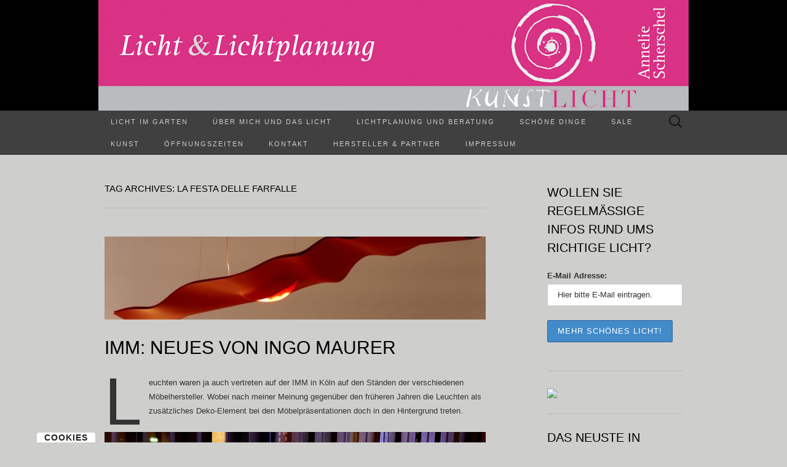

--- FILE ---
content_type: text/html; charset=UTF-8
request_url: https://kunstlichtscherschel.de/?tag=la-festa-delle-farfalle
body_size: 21892
content:
<!DOCTYPE html>
<html dir="ltr" lang="de" prefix="og: https://ogp.me/ns#">
<head>
	<meta charset="UTF-8">
	<meta name="viewport" content="width=device-width">
	<link rel="profile" href="http://gmpg.org/xfn/11">
	<link rel="pingback" href="https://kunstlichtscherschel.de/xmlrpc.php">
	<title>La Festa delle Farfalle - KunstLicht Annelie Scherschel</title>
<script>window.koko_analytics = {"url":"https:\/\/kunstlichtscherschel.de\/wp-admin\/admin-ajax.php?action=koko_analytics_collect","site_url":"https:\/\/kunstlichtscherschel.de","post_id":-1,"use_cookie":1,"cookie_path":"\/"};</script>
		<!-- All in One SEO 4.9.3 - aioseo.com -->
	<meta name="robots" content="max-image-preview:large" />
	<link rel="canonical" href="https://kunstlichtscherschel.de/?tag=la-festa-delle-farfalle" />
	<meta name="generator" content="All in One SEO (AIOSEO) 4.9.3" />
		<script type="application/ld+json" class="aioseo-schema">
			{"@context":"https:\/\/schema.org","@graph":[{"@type":"BreadcrumbList","@id":"https:\/\/kunstlichtscherschel.de\/?tag=la-festa-delle-farfalle#breadcrumblist","itemListElement":[{"@type":"ListItem","@id":"https:\/\/kunstlichtscherschel.de#listItem","position":1,"name":"Home","item":"https:\/\/kunstlichtscherschel.de","nextItem":{"@type":"ListItem","@id":"https:\/\/kunstlichtscherschel.de\/?tag=la-festa-delle-farfalle#listItem","name":"La Festa delle Farfalle"}},{"@type":"ListItem","@id":"https:\/\/kunstlichtscherschel.de\/?tag=la-festa-delle-farfalle#listItem","position":2,"name":"La Festa delle Farfalle","previousItem":{"@type":"ListItem","@id":"https:\/\/kunstlichtscherschel.de#listItem","name":"Home"}}]},{"@type":"CollectionPage","@id":"https:\/\/kunstlichtscherschel.de\/?tag=la-festa-delle-farfalle#collectionpage","url":"https:\/\/kunstlichtscherschel.de\/?tag=la-festa-delle-farfalle","name":"La Festa delle Farfalle - KunstLicht Annelie Scherschel","inLanguage":"de-DE","isPartOf":{"@id":"https:\/\/kunstlichtscherschel.de\/#website"},"breadcrumb":{"@id":"https:\/\/kunstlichtscherschel.de\/?tag=la-festa-delle-farfalle#breadcrumblist"}},{"@type":"Organization","@id":"https:\/\/kunstlichtscherschel.de\/#organization","name":"KunstLicht Annelie Scherschel","description":"... mehr als nur Licht. Licht und Lichtplanung seit \u00fcber 20 Jahren","url":"https:\/\/kunstlichtscherschel.de\/","telephone":"+496821149626","logo":{"@type":"ImageObject","url":"https:\/\/kunstlichtscherschel.de\/wp-content\/uploads\/2021\/06\/Logo-pink-mit-Telefonnummer.png","@id":"https:\/\/kunstlichtscherschel.de\/?tag=la-festa-delle-farfalle\/#organizationLogo","width":362,"height":329},"image":{"@id":"https:\/\/kunstlichtscherschel.de\/?tag=la-festa-delle-farfalle\/#organizationLogo"},"sameAs":["https:\/\/www.facebook.com\/kunstlichtscherschel\/","https:\/\/www.instagram.com\/kunstlichtanneliescherschel\/","https:\/\/www.linkedin.com\/in\/annelie-scherschel-freudenberger-7b80917b\/"]},{"@type":"WebSite","@id":"https:\/\/kunstlichtscherschel.de\/#website","url":"https:\/\/kunstlichtscherschel.de\/","name":"KunstLicht Annelie Scherschel","description":"... mehr als nur Licht. Licht und Lichtplanung seit \u00fcber 20 Jahren","inLanguage":"de-DE","publisher":{"@id":"https:\/\/kunstlichtscherschel.de\/#organization"}}]}
		</script>
		<!-- All in One SEO -->

        <meta http-equiv="Content-Security-Policy" content="default-src 'self' 'unsafe-eval' 'unsafe-inline'    *.met.vgwort.de  https://webinaris.co www.webinaris.co        ;  script-src 'self' 'unsafe-eval' 'unsafe-inline' data:   *.met.vgwort.de   https://webinaris.co www.webinaris.co            https://js.stripe.com https://checkout.stripe.com;  style-src 'self' 'unsafe-inline'   *.met.vgwort.de      ;  img-src 'self' data:   *.met.vgwort.de   ;  connect-src *;  object-src 'self'   *.met.vgwort.de       ;  child-src 'self' blob:   *.met.vgwort.de       ;  form-action *;  frame-src 'self'   *.met.vgwort.de     https://webinaris.co www.webinaris.co          https://js.stripe.com https://hooks.stripe.com https://checkout.stripe.com https://hooks.stripe.com; *.mollie.com font-src 'self' data:;  media-src 'self'   *.met.vgwort.de       ; ">
        <link rel="alternate" type="application/rss+xml" title="KunstLicht Annelie Scherschel &raquo; Feed" href="https://kunstlichtscherschel.de/?feed=rss2" />
<link rel="alternate" type="application/rss+xml" title="KunstLicht Annelie Scherschel &raquo; Kommentar-Feed" href="https://kunstlichtscherschel.de/?feed=comments-rss2" />
<link rel="alternate" type="application/rss+xml" title="KunstLicht Annelie Scherschel &raquo; Schlagwort-Feed zu La Festa delle Farfalle" href="https://kunstlichtscherschel.de/?feed=rss2&#038;tag=la-festa-delle-farfalle" />
		<!-- This site uses the Google Analytics by MonsterInsights plugin v9.4.1 - Using Analytics tracking - https://www.monsterinsights.com/ -->
		<!-- Note: MonsterInsights is not currently configured on this site. The site owner needs to authenticate with Google Analytics in the MonsterInsights settings panel. -->
					<!-- No tracking code set -->
				<!-- / Google Analytics by MonsterInsights -->
		<style id='wp-img-auto-sizes-contain-inline-css' type='text/css'>
img:is([sizes=auto i],[sizes^="auto," i]){contain-intrinsic-size:3000px 1500px}
/*# sourceURL=wp-img-auto-sizes-contain-inline-css */
</style>
<style id='wp-emoji-styles-inline-css' type='text/css'>

	img.wp-smiley, img.emoji {
		display: inline !important;
		border: none !important;
		box-shadow: none !important;
		height: 1em !important;
		width: 1em !important;
		margin: 0 0.07em !important;
		vertical-align: -0.1em !important;
		background: none !important;
		padding: 0 !important;
	}
/*# sourceURL=wp-emoji-styles-inline-css */
</style>
<style id='wp-block-library-inline-css' type='text/css'>
:root{--wp-block-synced-color:#7a00df;--wp-block-synced-color--rgb:122,0,223;--wp-bound-block-color:var(--wp-block-synced-color);--wp-editor-canvas-background:#ddd;--wp-admin-theme-color:#007cba;--wp-admin-theme-color--rgb:0,124,186;--wp-admin-theme-color-darker-10:#006ba1;--wp-admin-theme-color-darker-10--rgb:0,107,160.5;--wp-admin-theme-color-darker-20:#005a87;--wp-admin-theme-color-darker-20--rgb:0,90,135;--wp-admin-border-width-focus:2px}@media (min-resolution:192dpi){:root{--wp-admin-border-width-focus:1.5px}}.wp-element-button{cursor:pointer}:root .has-very-light-gray-background-color{background-color:#eee}:root .has-very-dark-gray-background-color{background-color:#313131}:root .has-very-light-gray-color{color:#eee}:root .has-very-dark-gray-color{color:#313131}:root .has-vivid-green-cyan-to-vivid-cyan-blue-gradient-background{background:linear-gradient(135deg,#00d084,#0693e3)}:root .has-purple-crush-gradient-background{background:linear-gradient(135deg,#34e2e4,#4721fb 50%,#ab1dfe)}:root .has-hazy-dawn-gradient-background{background:linear-gradient(135deg,#faaca8,#dad0ec)}:root .has-subdued-olive-gradient-background{background:linear-gradient(135deg,#fafae1,#67a671)}:root .has-atomic-cream-gradient-background{background:linear-gradient(135deg,#fdd79a,#004a59)}:root .has-nightshade-gradient-background{background:linear-gradient(135deg,#330968,#31cdcf)}:root .has-midnight-gradient-background{background:linear-gradient(135deg,#020381,#2874fc)}:root{--wp--preset--font-size--normal:16px;--wp--preset--font-size--huge:42px}.has-regular-font-size{font-size:1em}.has-larger-font-size{font-size:2.625em}.has-normal-font-size{font-size:var(--wp--preset--font-size--normal)}.has-huge-font-size{font-size:var(--wp--preset--font-size--huge)}.has-text-align-center{text-align:center}.has-text-align-left{text-align:left}.has-text-align-right{text-align:right}.has-fit-text{white-space:nowrap!important}#end-resizable-editor-section{display:none}.aligncenter{clear:both}.items-justified-left{justify-content:flex-start}.items-justified-center{justify-content:center}.items-justified-right{justify-content:flex-end}.items-justified-space-between{justify-content:space-between}.screen-reader-text{border:0;clip-path:inset(50%);height:1px;margin:-1px;overflow:hidden;padding:0;position:absolute;width:1px;word-wrap:normal!important}.screen-reader-text:focus{background-color:#ddd;clip-path:none;color:#444;display:block;font-size:1em;height:auto;left:5px;line-height:normal;padding:15px 23px 14px;text-decoration:none;top:5px;width:auto;z-index:100000}html :where(.has-border-color){border-style:solid}html :where([style*=border-top-color]){border-top-style:solid}html :where([style*=border-right-color]){border-right-style:solid}html :where([style*=border-bottom-color]){border-bottom-style:solid}html :where([style*=border-left-color]){border-left-style:solid}html :where([style*=border-width]){border-style:solid}html :where([style*=border-top-width]){border-top-style:solid}html :where([style*=border-right-width]){border-right-style:solid}html :where([style*=border-bottom-width]){border-bottom-style:solid}html :where([style*=border-left-width]){border-left-style:solid}html :where(img[class*=wp-image-]){height:auto;max-width:100%}:where(figure){margin:0 0 1em}html :where(.is-position-sticky){--wp-admin--admin-bar--position-offset:var(--wp-admin--admin-bar--height,0px)}@media screen and (max-width:600px){html :where(.is-position-sticky){--wp-admin--admin-bar--position-offset:0px}}

/*# sourceURL=wp-block-library-inline-css */
</style><style id='wp-block-image-inline-css' type='text/css'>
.wp-block-image>a,.wp-block-image>figure>a{display:inline-block}.wp-block-image img{box-sizing:border-box;height:auto;max-width:100%;vertical-align:bottom}@media not (prefers-reduced-motion){.wp-block-image img.hide{visibility:hidden}.wp-block-image img.show{animation:show-content-image .4s}}.wp-block-image[style*=border-radius] img,.wp-block-image[style*=border-radius]>a{border-radius:inherit}.wp-block-image.has-custom-border img{box-sizing:border-box}.wp-block-image.aligncenter{text-align:center}.wp-block-image.alignfull>a,.wp-block-image.alignwide>a{width:100%}.wp-block-image.alignfull img,.wp-block-image.alignwide img{height:auto;width:100%}.wp-block-image .aligncenter,.wp-block-image .alignleft,.wp-block-image .alignright,.wp-block-image.aligncenter,.wp-block-image.alignleft,.wp-block-image.alignright{display:table}.wp-block-image .aligncenter>figcaption,.wp-block-image .alignleft>figcaption,.wp-block-image .alignright>figcaption,.wp-block-image.aligncenter>figcaption,.wp-block-image.alignleft>figcaption,.wp-block-image.alignright>figcaption{caption-side:bottom;display:table-caption}.wp-block-image .alignleft{float:left;margin:.5em 1em .5em 0}.wp-block-image .alignright{float:right;margin:.5em 0 .5em 1em}.wp-block-image .aligncenter{margin-left:auto;margin-right:auto}.wp-block-image :where(figcaption){margin-bottom:1em;margin-top:.5em}.wp-block-image.is-style-circle-mask img{border-radius:9999px}@supports ((-webkit-mask-image:none) or (mask-image:none)) or (-webkit-mask-image:none){.wp-block-image.is-style-circle-mask img{border-radius:0;-webkit-mask-image:url('data:image/svg+xml;utf8,<svg viewBox="0 0 100 100" xmlns="http://www.w3.org/2000/svg"><circle cx="50" cy="50" r="50"/></svg>');mask-image:url('data:image/svg+xml;utf8,<svg viewBox="0 0 100 100" xmlns="http://www.w3.org/2000/svg"><circle cx="50" cy="50" r="50"/></svg>');mask-mode:alpha;-webkit-mask-position:center;mask-position:center;-webkit-mask-repeat:no-repeat;mask-repeat:no-repeat;-webkit-mask-size:contain;mask-size:contain}}:root :where(.wp-block-image.is-style-rounded img,.wp-block-image .is-style-rounded img){border-radius:9999px}.wp-block-image figure{margin:0}.wp-lightbox-container{display:flex;flex-direction:column;position:relative}.wp-lightbox-container img{cursor:zoom-in}.wp-lightbox-container img:hover+button{opacity:1}.wp-lightbox-container button{align-items:center;backdrop-filter:blur(16px) saturate(180%);background-color:#5a5a5a40;border:none;border-radius:4px;cursor:zoom-in;display:flex;height:20px;justify-content:center;opacity:0;padding:0;position:absolute;right:16px;text-align:center;top:16px;width:20px;z-index:100}@media not (prefers-reduced-motion){.wp-lightbox-container button{transition:opacity .2s ease}}.wp-lightbox-container button:focus-visible{outline:3px auto #5a5a5a40;outline:3px auto -webkit-focus-ring-color;outline-offset:3px}.wp-lightbox-container button:hover{cursor:pointer;opacity:1}.wp-lightbox-container button:focus{opacity:1}.wp-lightbox-container button:focus,.wp-lightbox-container button:hover,.wp-lightbox-container button:not(:hover):not(:active):not(.has-background){background-color:#5a5a5a40;border:none}.wp-lightbox-overlay{box-sizing:border-box;cursor:zoom-out;height:100vh;left:0;overflow:hidden;position:fixed;top:0;visibility:hidden;width:100%;z-index:100000}.wp-lightbox-overlay .close-button{align-items:center;cursor:pointer;display:flex;justify-content:center;min-height:40px;min-width:40px;padding:0;position:absolute;right:calc(env(safe-area-inset-right) + 16px);top:calc(env(safe-area-inset-top) + 16px);z-index:5000000}.wp-lightbox-overlay .close-button:focus,.wp-lightbox-overlay .close-button:hover,.wp-lightbox-overlay .close-button:not(:hover):not(:active):not(.has-background){background:none;border:none}.wp-lightbox-overlay .lightbox-image-container{height:var(--wp--lightbox-container-height);left:50%;overflow:hidden;position:absolute;top:50%;transform:translate(-50%,-50%);transform-origin:top left;width:var(--wp--lightbox-container-width);z-index:9999999999}.wp-lightbox-overlay .wp-block-image{align-items:center;box-sizing:border-box;display:flex;height:100%;justify-content:center;margin:0;position:relative;transform-origin:0 0;width:100%;z-index:3000000}.wp-lightbox-overlay .wp-block-image img{height:var(--wp--lightbox-image-height);min-height:var(--wp--lightbox-image-height);min-width:var(--wp--lightbox-image-width);width:var(--wp--lightbox-image-width)}.wp-lightbox-overlay .wp-block-image figcaption{display:none}.wp-lightbox-overlay button{background:none;border:none}.wp-lightbox-overlay .scrim{background-color:#fff;height:100%;opacity:.9;position:absolute;width:100%;z-index:2000000}.wp-lightbox-overlay.active{visibility:visible}@media not (prefers-reduced-motion){.wp-lightbox-overlay.active{animation:turn-on-visibility .25s both}.wp-lightbox-overlay.active img{animation:turn-on-visibility .35s both}.wp-lightbox-overlay.show-closing-animation:not(.active){animation:turn-off-visibility .35s both}.wp-lightbox-overlay.show-closing-animation:not(.active) img{animation:turn-off-visibility .25s both}.wp-lightbox-overlay.zoom.active{animation:none;opacity:1;visibility:visible}.wp-lightbox-overlay.zoom.active .lightbox-image-container{animation:lightbox-zoom-in .4s}.wp-lightbox-overlay.zoom.active .lightbox-image-container img{animation:none}.wp-lightbox-overlay.zoom.active .scrim{animation:turn-on-visibility .4s forwards}.wp-lightbox-overlay.zoom.show-closing-animation:not(.active){animation:none}.wp-lightbox-overlay.zoom.show-closing-animation:not(.active) .lightbox-image-container{animation:lightbox-zoom-out .4s}.wp-lightbox-overlay.zoom.show-closing-animation:not(.active) .lightbox-image-container img{animation:none}.wp-lightbox-overlay.zoom.show-closing-animation:not(.active) .scrim{animation:turn-off-visibility .4s forwards}}@keyframes show-content-image{0%{visibility:hidden}99%{visibility:hidden}to{visibility:visible}}@keyframes turn-on-visibility{0%{opacity:0}to{opacity:1}}@keyframes turn-off-visibility{0%{opacity:1;visibility:visible}99%{opacity:0;visibility:visible}to{opacity:0;visibility:hidden}}@keyframes lightbox-zoom-in{0%{transform:translate(calc((-100vw + var(--wp--lightbox-scrollbar-width))/2 + var(--wp--lightbox-initial-left-position)),calc(-50vh + var(--wp--lightbox-initial-top-position))) scale(var(--wp--lightbox-scale))}to{transform:translate(-50%,-50%) scale(1)}}@keyframes lightbox-zoom-out{0%{transform:translate(-50%,-50%) scale(1);visibility:visible}99%{visibility:visible}to{transform:translate(calc((-100vw + var(--wp--lightbox-scrollbar-width))/2 + var(--wp--lightbox-initial-left-position)),calc(-50vh + var(--wp--lightbox-initial-top-position))) scale(var(--wp--lightbox-scale));visibility:hidden}}
/*# sourceURL=https://kunstlichtscherschel.de/wp-includes/blocks/image/style.min.css */
</style>
<style id='wp-block-paragraph-inline-css' type='text/css'>
.is-small-text{font-size:.875em}.is-regular-text{font-size:1em}.is-large-text{font-size:2.25em}.is-larger-text{font-size:3em}.has-drop-cap:not(:focus):first-letter{float:left;font-size:8.4em;font-style:normal;font-weight:100;line-height:.68;margin:.05em .1em 0 0;text-transform:uppercase}body.rtl .has-drop-cap:not(:focus):first-letter{float:none;margin-left:.1em}p.has-drop-cap.has-background{overflow:hidden}:root :where(p.has-background){padding:1.25em 2.375em}:where(p.has-text-color:not(.has-link-color)) a{color:inherit}p.has-text-align-left[style*="writing-mode:vertical-lr"],p.has-text-align-right[style*="writing-mode:vertical-rl"]{rotate:180deg}
/*# sourceURL=https://kunstlichtscherschel.de/wp-includes/blocks/paragraph/style.min.css */
</style>
<style id='global-styles-inline-css' type='text/css'>
:root{--wp--preset--aspect-ratio--square: 1;--wp--preset--aspect-ratio--4-3: 4/3;--wp--preset--aspect-ratio--3-4: 3/4;--wp--preset--aspect-ratio--3-2: 3/2;--wp--preset--aspect-ratio--2-3: 2/3;--wp--preset--aspect-ratio--16-9: 16/9;--wp--preset--aspect-ratio--9-16: 9/16;--wp--preset--color--black: #000000;--wp--preset--color--cyan-bluish-gray: #abb8c3;--wp--preset--color--white: #ffffff;--wp--preset--color--pale-pink: #f78da7;--wp--preset--color--vivid-red: #cf2e2e;--wp--preset--color--luminous-vivid-orange: #ff6900;--wp--preset--color--luminous-vivid-amber: #fcb900;--wp--preset--color--light-green-cyan: #7bdcb5;--wp--preset--color--vivid-green-cyan: #00d084;--wp--preset--color--pale-cyan-blue: #8ed1fc;--wp--preset--color--vivid-cyan-blue: #0693e3;--wp--preset--color--vivid-purple: #9b51e0;--wp--preset--gradient--vivid-cyan-blue-to-vivid-purple: linear-gradient(135deg,rgb(6,147,227) 0%,rgb(155,81,224) 100%);--wp--preset--gradient--light-green-cyan-to-vivid-green-cyan: linear-gradient(135deg,rgb(122,220,180) 0%,rgb(0,208,130) 100%);--wp--preset--gradient--luminous-vivid-amber-to-luminous-vivid-orange: linear-gradient(135deg,rgb(252,185,0) 0%,rgb(255,105,0) 100%);--wp--preset--gradient--luminous-vivid-orange-to-vivid-red: linear-gradient(135deg,rgb(255,105,0) 0%,rgb(207,46,46) 100%);--wp--preset--gradient--very-light-gray-to-cyan-bluish-gray: linear-gradient(135deg,rgb(238,238,238) 0%,rgb(169,184,195) 100%);--wp--preset--gradient--cool-to-warm-spectrum: linear-gradient(135deg,rgb(74,234,220) 0%,rgb(151,120,209) 20%,rgb(207,42,186) 40%,rgb(238,44,130) 60%,rgb(251,105,98) 80%,rgb(254,248,76) 100%);--wp--preset--gradient--blush-light-purple: linear-gradient(135deg,rgb(255,206,236) 0%,rgb(152,150,240) 100%);--wp--preset--gradient--blush-bordeaux: linear-gradient(135deg,rgb(254,205,165) 0%,rgb(254,45,45) 50%,rgb(107,0,62) 100%);--wp--preset--gradient--luminous-dusk: linear-gradient(135deg,rgb(255,203,112) 0%,rgb(199,81,192) 50%,rgb(65,88,208) 100%);--wp--preset--gradient--pale-ocean: linear-gradient(135deg,rgb(255,245,203) 0%,rgb(182,227,212) 50%,rgb(51,167,181) 100%);--wp--preset--gradient--electric-grass: linear-gradient(135deg,rgb(202,248,128) 0%,rgb(113,206,126) 100%);--wp--preset--gradient--midnight: linear-gradient(135deg,rgb(2,3,129) 0%,rgb(40,116,252) 100%);--wp--preset--font-size--small: 13px;--wp--preset--font-size--medium: 20px;--wp--preset--font-size--large: 36px;--wp--preset--font-size--x-large: 42px;--wp--preset--spacing--20: 0.44rem;--wp--preset--spacing--30: 0.67rem;--wp--preset--spacing--40: 1rem;--wp--preset--spacing--50: 1.5rem;--wp--preset--spacing--60: 2.25rem;--wp--preset--spacing--70: 3.38rem;--wp--preset--spacing--80: 5.06rem;--wp--preset--shadow--natural: 6px 6px 9px rgba(0, 0, 0, 0.2);--wp--preset--shadow--deep: 12px 12px 50px rgba(0, 0, 0, 0.4);--wp--preset--shadow--sharp: 6px 6px 0px rgba(0, 0, 0, 0.2);--wp--preset--shadow--outlined: 6px 6px 0px -3px rgb(255, 255, 255), 6px 6px rgb(0, 0, 0);--wp--preset--shadow--crisp: 6px 6px 0px rgb(0, 0, 0);}:where(.is-layout-flex){gap: 0.5em;}:where(.is-layout-grid){gap: 0.5em;}body .is-layout-flex{display: flex;}.is-layout-flex{flex-wrap: wrap;align-items: center;}.is-layout-flex > :is(*, div){margin: 0;}body .is-layout-grid{display: grid;}.is-layout-grid > :is(*, div){margin: 0;}:where(.wp-block-columns.is-layout-flex){gap: 2em;}:where(.wp-block-columns.is-layout-grid){gap: 2em;}:where(.wp-block-post-template.is-layout-flex){gap: 1.25em;}:where(.wp-block-post-template.is-layout-grid){gap: 1.25em;}.has-black-color{color: var(--wp--preset--color--black) !important;}.has-cyan-bluish-gray-color{color: var(--wp--preset--color--cyan-bluish-gray) !important;}.has-white-color{color: var(--wp--preset--color--white) !important;}.has-pale-pink-color{color: var(--wp--preset--color--pale-pink) !important;}.has-vivid-red-color{color: var(--wp--preset--color--vivid-red) !important;}.has-luminous-vivid-orange-color{color: var(--wp--preset--color--luminous-vivid-orange) !important;}.has-luminous-vivid-amber-color{color: var(--wp--preset--color--luminous-vivid-amber) !important;}.has-light-green-cyan-color{color: var(--wp--preset--color--light-green-cyan) !important;}.has-vivid-green-cyan-color{color: var(--wp--preset--color--vivid-green-cyan) !important;}.has-pale-cyan-blue-color{color: var(--wp--preset--color--pale-cyan-blue) !important;}.has-vivid-cyan-blue-color{color: var(--wp--preset--color--vivid-cyan-blue) !important;}.has-vivid-purple-color{color: var(--wp--preset--color--vivid-purple) !important;}.has-black-background-color{background-color: var(--wp--preset--color--black) !important;}.has-cyan-bluish-gray-background-color{background-color: var(--wp--preset--color--cyan-bluish-gray) !important;}.has-white-background-color{background-color: var(--wp--preset--color--white) !important;}.has-pale-pink-background-color{background-color: var(--wp--preset--color--pale-pink) !important;}.has-vivid-red-background-color{background-color: var(--wp--preset--color--vivid-red) !important;}.has-luminous-vivid-orange-background-color{background-color: var(--wp--preset--color--luminous-vivid-orange) !important;}.has-luminous-vivid-amber-background-color{background-color: var(--wp--preset--color--luminous-vivid-amber) !important;}.has-light-green-cyan-background-color{background-color: var(--wp--preset--color--light-green-cyan) !important;}.has-vivid-green-cyan-background-color{background-color: var(--wp--preset--color--vivid-green-cyan) !important;}.has-pale-cyan-blue-background-color{background-color: var(--wp--preset--color--pale-cyan-blue) !important;}.has-vivid-cyan-blue-background-color{background-color: var(--wp--preset--color--vivid-cyan-blue) !important;}.has-vivid-purple-background-color{background-color: var(--wp--preset--color--vivid-purple) !important;}.has-black-border-color{border-color: var(--wp--preset--color--black) !important;}.has-cyan-bluish-gray-border-color{border-color: var(--wp--preset--color--cyan-bluish-gray) !important;}.has-white-border-color{border-color: var(--wp--preset--color--white) !important;}.has-pale-pink-border-color{border-color: var(--wp--preset--color--pale-pink) !important;}.has-vivid-red-border-color{border-color: var(--wp--preset--color--vivid-red) !important;}.has-luminous-vivid-orange-border-color{border-color: var(--wp--preset--color--luminous-vivid-orange) !important;}.has-luminous-vivid-amber-border-color{border-color: var(--wp--preset--color--luminous-vivid-amber) !important;}.has-light-green-cyan-border-color{border-color: var(--wp--preset--color--light-green-cyan) !important;}.has-vivid-green-cyan-border-color{border-color: var(--wp--preset--color--vivid-green-cyan) !important;}.has-pale-cyan-blue-border-color{border-color: var(--wp--preset--color--pale-cyan-blue) !important;}.has-vivid-cyan-blue-border-color{border-color: var(--wp--preset--color--vivid-cyan-blue) !important;}.has-vivid-purple-border-color{border-color: var(--wp--preset--color--vivid-purple) !important;}.has-vivid-cyan-blue-to-vivid-purple-gradient-background{background: var(--wp--preset--gradient--vivid-cyan-blue-to-vivid-purple) !important;}.has-light-green-cyan-to-vivid-green-cyan-gradient-background{background: var(--wp--preset--gradient--light-green-cyan-to-vivid-green-cyan) !important;}.has-luminous-vivid-amber-to-luminous-vivid-orange-gradient-background{background: var(--wp--preset--gradient--luminous-vivid-amber-to-luminous-vivid-orange) !important;}.has-luminous-vivid-orange-to-vivid-red-gradient-background{background: var(--wp--preset--gradient--luminous-vivid-orange-to-vivid-red) !important;}.has-very-light-gray-to-cyan-bluish-gray-gradient-background{background: var(--wp--preset--gradient--very-light-gray-to-cyan-bluish-gray) !important;}.has-cool-to-warm-spectrum-gradient-background{background: var(--wp--preset--gradient--cool-to-warm-spectrum) !important;}.has-blush-light-purple-gradient-background{background: var(--wp--preset--gradient--blush-light-purple) !important;}.has-blush-bordeaux-gradient-background{background: var(--wp--preset--gradient--blush-bordeaux) !important;}.has-luminous-dusk-gradient-background{background: var(--wp--preset--gradient--luminous-dusk) !important;}.has-pale-ocean-gradient-background{background: var(--wp--preset--gradient--pale-ocean) !important;}.has-electric-grass-gradient-background{background: var(--wp--preset--gradient--electric-grass) !important;}.has-midnight-gradient-background{background: var(--wp--preset--gradient--midnight) !important;}.has-small-font-size{font-size: var(--wp--preset--font-size--small) !important;}.has-medium-font-size{font-size: var(--wp--preset--font-size--medium) !important;}.has-large-font-size{font-size: var(--wp--preset--font-size--large) !important;}.has-x-large-font-size{font-size: var(--wp--preset--font-size--x-large) !important;}
/*# sourceURL=global-styles-inline-css */
</style>

<style id='classic-theme-styles-inline-css' type='text/css'>
/*! This file is auto-generated */
.wp-block-button__link{color:#fff;background-color:#32373c;border-radius:9999px;box-shadow:none;text-decoration:none;padding:calc(.667em + 2px) calc(1.333em + 2px);font-size:1.125em}.wp-block-file__button{background:#32373c;color:#fff;text-decoration:none}
/*# sourceURL=/wp-includes/css/classic-themes.min.css */
</style>
<link rel='stylesheet' id='contact-form-7-css' href='https://kunstlichtscherschel.de/wp-content/plugins/contact-form-7/includes/css/styles.css?ver=6.1.4' type='text/css' media='all' />
<link rel='stylesheet' id='pixelmate-public-css-css' href='https://kunstlichtscherschel.de/wp-content/plugins/pixelmate/public//assets/css/pixelmate.css?ver=6.9' type='text/css' media='all' />
<link rel='stylesheet' id='mc4wp-form-themes-css' href='https://kunstlichtscherschel.de/wp-content/plugins/mailchimp-for-wp/assets/css/form-themes.css?ver=4.11.1' type='text/css' media='all' />
<link rel='stylesheet' id='suits-style-css' href='https://kunstlichtscherschel.de/wp-content/themes/suits/style.css?ver=2020-09-16' type='text/css' media='all' />
<script type="text/javascript" src="https://kunstlichtscherschel.de/wp-includes/js/jquery/jquery.min.js?ver=3.7.1" id="jquery-core-js"></script>
<script type="text/javascript" src="https://kunstlichtscherschel.de/wp-includes/js/jquery/jquery-migrate.min.js?ver=3.4.1" id="jquery-migrate-js"></script>
<script type="text/javascript" id="pixelmate-public-js-js-extra">
/* <![CDATA[ */
var js_options = {"google_fonts":[],"flexTracking":[],"flexWerbung":[],"flexNotwendig":[],"flexSonstige":[],"webinaris":"","webinaris_load":"0","pixelmate_script":"","pixelmate_script_code_head":"","pixelmate_script_code_body":"","pixelmate_script_code_footer":"","pixelmate_script_stats":"0","pixelmate_script_code_head_stats":"","pixelmate_script_code_body_stats":"","pixelmate_script_code_footer_stats":"","pixelmate_tag_manager":"0","pixelmate_gtm":"GTM-0000000","domain":"de","full_domain":"https://kunstlichtscherschel.de","wpmllang":"no-wpml","gen_banner_aktiv":"1","gen_banner_delay":"3","gen_individuell":"1","gen_heading":"Ich verwende Cookies","gen_text":"Um diese Website zu betreiben, ist es notwendig Cookies zu verwenden. Einige Cookies sind erforderlich, um die Funktionalit\u00e4t zu gew\u00e4hrleisten, andere werden f\u00fcr die Statistik gebraucht.","gen_allow_text":"Alles zulassen","gen_single_text":"Einzeln best\u00e4tigen","gen_deny_text":"Ablehnen","gen_dse_text":"Datenschutz","gen_impressum_text":"Impressum","speicherdauer_der_cookies":"14","cookies_secure":"0","alt_track":"0","pix_settings_check":"1","pix_settings_uberschrift":"Cookie Einstellungen","pix_settings_hinweis_dse":"Genauere Informationen \u00fcber die auf dieser Website genutzten Dienste findest du in der Datenschutzerkl\u00e4rung","pix_settings_notwendige_c":"nur notwendige Cookies erlauben","pix_settings_notwendige_c_text":null,"pix_settings_statistik":"Statistik erlauben (z.B. Google Analytics)","pix_settings_statistik_text":null,"pix_settings_statistik_aus":"","pix_settings_werbung":"Werbung erlauben (z.B. Facebook, Adsense...)","pix_settings_werbung_text":null,"pix_settings_werbung_aus":"","pix_settings_videos":"externe Videos erlauben (z.B. YouTube, Vimeo...)","pix_settings_videos_text":null,"pix_settings_videos_aus":"","pix_settings_sonstige":"sonstige externe Inhalte erlauben (z.B. Twitter, Webinaris...)","pix_settings_sonstige_text":null,"pix_settings_sonstige_aus":"","pix_settings_speichern_button":"speichern","pix_settings_more":"mehr","pix_settings_dse_ex":"Datenschutzerkl\u00e4rung","design_pos":"Fullscreen","elmentor_popup_id":"","pixelmate_logo_check":"1","pixelmate_logo":"https://kunstlichtscherschel.de/wp-content/uploads/2021/06/Logo-Kunstlicht-4f.jpg","banner_padding_oben":"20","box_margin":"0px 0px 0px 0px","box_border_width":"0px 0px 0px 0px","box_border_style":"solid","box_border_color":"#ffffff","box_padding":"20px 20px 20px 20px","box_border_radius":"4px 4px 4px 4px","box_bg_color":"#ef37d0","box_color_title":"#212121","box_color_text":"#212121","box_bg_verlauf":"0","box_bg_verlauf_1":"#ffffff","box_bg_verlauf_2":"#ffffff","box_shadow":"0","box_shadow_h":"3","box_shadow_v":"0","box_shadow_blur":"3","box_shadow_color":"#000000","box_h_font_size":"17","box_font_size":"14","box_line_height":"1","pixelmate_text_align":"center","cb_aktiv":"1","cb_position":"unten links","cb_font_size":"14","cb_background":"#FFFFFF","cb_color":"#212121","cb_important":"1","btn_bg_color":"#9AC836","btn_color":"white","btn_border_color":"rgba(0,0,0,0.06)","btn_border_width":"0","btn_border_radius":"4","btn_deny_bg_color":"#ffffff","btn_deny_color":"#212121","btn_deny_border_color":"#212121","btn_deny_border_width":"1","btn_deny_border_radius":"4","btn_set_bg_color":"#ffffff","btn_set_color":"#555555","btn_set_border_color":"#212121","btn_set_border_width":"1","btn_set_border_radius":"4","ga":"0","gaText":null,"gaId":"UA-000000","ga2":null,"gaId2":null,"gaAno":"1","google_optimize_aktivieren":"0","google_optimize_id":"000000","ga_cookie_duration":"730","ga_cookies_ssl":"0","media_youtube":"0","media_youtube_text":"YouTube ist eine Videohosting Plattform. Durch die externe Einbindung von Videos werden personenbezogene Daten an YouTube \u00fcbermittelt.","media_vimeo":"0","media_vimeo_text":"Vimeo ist eine Videohosting Plattform. Durch die externe Einbindung von Videos werden personenbezogene Daten an Vimeo \u00fcbermittelt.","media_twitter":"0","media_twitter_text":"Twitter ist ein Nachrichtendienst. Durch das einbetten von Twitter Beitr\u00e4gen auf unserer Website werden personenbezogene Daten an Twitter \u00fcbermittelt.","media_gmaps":"0","media_gmaps_text":"Wir haben auf unserer Website interaktive Karten mit Hilfe von Google Maps der Google LLC. (\u201eGoogle\u201c) integriert. Die Karten werden nur angezeigt, wenn Sie dem Setzen und Auslesen von Cookies durch Google zustimmen. Dadurch k\u00f6nnen personenbezogene Daten an Google \u00fcbermittelt werden.","media_osm":"0","media_osm_text":"Durch die Einbettung von Google Maps auf unserer Website werden personenbezogene Daten an Google \u00fcbermittelt.","media_calendly":"0","media_calendly_text":"Calendly ist Buchungstool. Durch die Einbettung auf unserer Website werden personenbezogene Daten an Calendly \u00fcbermittelt.","media_xing_events":"0","media_xing_events_text":"Durch die Einbettung von Xing werden personenbezogene Daten an Xing \u00fcbermittelt.","media_libsyn":"0","media_libsyn_text":"Durch die Einbettung des Podcast Players von Libsyn werden personenbezogene Daten an Libsyn \u00fcbermittelt.","media_trustindex":"0","media_trustindex_text":"Durch die Einbettung der Google Reviews werden Daten an Trustindex.io \u00fcbermittelt.","media_recaptcha":"0","media_recaptcha_text":"ReCaptcha muss auf unserer Website geladen werden, um Kontaktanfragen zu versenden.","dse_extern":"","dse_extern_url":null,"impressum_extern":"","impressum_extern_url":null,"fb":"1","fbText":null,"fbId":"https://www.facebook.com/kunstlichtscherschel/","fb_opt_out":"","fb_consent_mode":null,"csp":"1","csp_admin":"","youtubeIn":"0","youtubeHeading":null,"youtubeText":null,"vimeoIn":"","vimeoHeading":null,"vimeoText":null,"wlVimeo":"0","wlYoutube":"0","wlGmaps":"0","wlReCaptcha":"0","dse":"https://kunstlichtscherschel.de/?page_id=1925","impressum":"https://kunstlichtscherschel.de/?page_id=199","protokoll":null,"txt_cookie_banner_heading":"Wir verwenden Cookies","txt_cookie_banner":"Wir nutzen auf unserer Webseite Cookies. Einige Cookies sind notwendig (z.B. f\u00fcr den Warenkorb) andere sind nicht notwendig. Die nicht-notwendigen Cookies helfen uns bei der Optimierung unseres Online-Angebotes, unserer Webseitenfunktionen und werden f\u00fcr Marketingzwecke eingesetzt.\nDie Einwilligung umfasst die Speicherung von Informationen auf Ihrem Endger\u00e4t, das Auslesen personenbezogener Daten sowie deren Verarbeitung. \nKlicken Sie auf \u201eAlle akzeptieren\u201c, um in den Einsatz von nicht notwendigen Cookies einzuwilligen oder auf \u201eAlle ablehnen\u201c, wenn Sie sich anders entscheiden.\nSie k\u00f6nnen unter \u201eEinstellungen verwalten\u201c detaillierte Informationen der von uns eingesetzten Arten von Cookies erhalten und deren Einstellungen aufrufen. \nSie k\u00f6nnen die Einstellungen jederzeit aufrufen und Cookies auch nachtr\u00e4glich jederzeit abw\u00e4hlen (z.B. in der Datenschutzerkl\u00e4rung oder unten auf unserer Webseite).","txt_btn_allow":"Alle akzeptieren","txt_btn_deny":"Alle ablehnen","txt_btn_settings":"Einstellungen","txt_datenschutz":"Datenschutz","txt_impressum":"Impressum","txt_datenschutz_hinweis":"Mehr Informationen zu den verwendeten Diensten auf dieser Website stehen in der Datenschutzerkl\u00e4rung.","txt_allow":"Akzeptieren","txt_youtube_heading":"YouTube aktivieren?","txt_youtube_content":"YouTube Videos k\u00f6nnen nur angezeigt werden, wenn Cookies gesetzt werden d\u00fcrfen.","txt_youtube_footer":"Wenn YouTube f\u00fcr diese Website aktiviert wurde, werden Daten an YouTube \u00fcbermittelt und ausgewertet. Mehr dazu in der Datenschutzerkl\u00e4rung von YouTube:","txt_vimeo_heading":"Vimeo aktivieren?","txt_vimeo_content":"Vimeo Videos k\u00f6nnen nur angezeigt werden, wenn Cookies gesetzt werden d\u00fcrfen.","txt_vimeo_footer":"Wenn Vimeo auf dieser Website aktiviert wird, werden personenbezogene Daten zu Vimeo \u00fcbermittelt und ausgewertet. Mehr dazu in der Vimeo Datenschutzerkl\u00e4rung: ","txt_gmaps_heading":"Google Maps aktivieren?","txt_gmaps_content":"Google Maps kann nur aktiviert werden, wenn Cookies gesetzt werden d\u00fcrfen.","txt_gmaps_footer":"Wenn Google Maps aktiviert wurde, werden personenbezogene Daten an Google gesendet und verarbeitet. Mehr dazu in der Datenschutzerkl\u00e4rung von Google:","txt_osm_heading":"Open Street Maps aktivieren?","txt_osm_content":"Hier w\u00fcrden wir gerne eine Karte von Open Street Maps anzeigen und daf\u00fcr Cookies setzen. ","txt_osm_footer":"Wenn Open Street Maps f\u00fcr diese Seite aktiviert ist, werden personenbezogene Daten an openstreetmap.de \u00fcbermittelt und verarbeitet. Weitere Informationen findest du in den Datenschutzbestimmungen von OpenStreetMap: ","txt_twitter_heading":"Twitter aktivieren?","txt_twitter_content":"Hier w\u00fcrden wir gerne Inhalte von Twitter anzeigen.","txt_twitter_footer":"Wenn diese Inhalte auf dieser Website geladen werden d\u00fcrfen, wird eine externe Verbindung zu Twitter hergestellt und es k\u00f6nnen Cookies gesetzt werden.","txt_libsyn_heading":"Libsyn Podcast aktivieren?","txt_libsyn_content":"Hier w\u00fcrden wir gerne den Podcast Player von Libsyn anzeigen. Dazu m\u00fcssen Cookies gesetzt werden und es wird eine externe Verbindung zu Libsyn.com aufgebaut.","txt_libsyn_footer":"Wenn der Podcast Player von Libsyn.com aktiviert wird, werden personenbezogene Daten an Libsyn gesendet und verarbeitet. Mehr dazu findest du hier:","txt_trustindex_heading":"Google Reviews anzeigen?","txt_trustindex_content":"An dieser Stelle w\u00fcrden wir gerne Google Reviews einblenden. Daf\u00fcr muss eine Verbindung zu trustindex.io hergestellt werden.","txt_trustindex_footer":"F\u00fcr mehr Informationen findest du die Datenschutzerkl\u00e4rung von trustindex.io ","txt_here":"hier","txt_more":"mehr erfahren","calendly_h2":"Jetzt buchen","calendly_text":"F\u00fcr Buchungen nutzen wir das externe Tool Calendly. Wenn es aktiviert wird, werden personenbezogene Daten an Calendly \u00fcbermittelt und verarbeitet. ","calendly_btn":"weiter","xing_h2":"Xing Events anzeigen","xing_text":"Um Xing Events auf dieser Website anzeigen zu k\u00f6nnen, m\u00fcssen Cookies gesetzt werden.","xing_btn":"weiter","issingle":"no","pixe_test":{"margin":"0px 0px 0px 0px","border":"0px solid ","padding":"12px 24px 24px 24px","border-radius":"5px","margin-top":"0px","margin-right":"0px","margin-bottom":"0px","margin-left":"0px","border-top":"0px","border-right":"0px","border-bottom":"0px","border-left":"0px","padding-top":"12px","padding-right":"24px","padding-bottom":"24px","padding-left":"24px","background-color":"#ffffff","border-color":"","color":"#0a0a0a","border-style":"solid","border-top-left-radius":"4px","border-bottom-left-radius":"4px","border-top-right-radius":"4px","border-bottom-right-radius":"4px"},"client_ip":"18.218.239.255","wpml_exists":"0","sprachumschalter_aktivieren":"1","ajaxurl":"https://kunstlichtscherschel.de/wp-admin/admin-ajax.php","nonce":"123c5cf3a7","elementor":"false","divi_builder":"false"};
//# sourceURL=pixelmate-public-js-js-extra
/* ]]> */
</script>
<script type="module" async src="https://kunstlichtscherschel.de/wp-content/plugins/pixelmate/public//assets/js/dist/bundle.js?ver=1.0.0"></script><link rel="https://api.w.org/" href="https://kunstlichtscherschel.de/index.php?rest_route=/" /><link rel="alternate" title="JSON" type="application/json" href="https://kunstlichtscherschel.de/index.php?rest_route=/wp/v2/tags/583" /><link rel="EditURI" type="application/rsd+xml" title="RSD" href="https://kunstlichtscherschel.de/xmlrpc.php?rsd" />
<meta name="generator" content="WordPress 6.9" />
<style>.mc4wp-checkbox-contact-form-7{clear:both;width:auto;display:block;position:static}.mc4wp-checkbox-contact-form-7 input{float:none;vertical-align:middle;-webkit-appearance:checkbox;width:auto;max-width:21px;margin:0 6px 0 0;padding:0;position:static;display:inline-block!important}.mc4wp-checkbox-contact-form-7 label{float:none;cursor:pointer;width:auto;margin:0 0 16px;display:block;position:static}</style>	<style type="text/css" id="suits-header-css">
			.site-title,
		.site-description {
			position: absolute;
			clip: rect(1px, 1px, 1px, 1px);
		}

		.site-header .home-link {
			min-height: 0;
		}
		</style>
	<style type="text/css" id="custom-background-css">
body.custom-background { background-color: #cececc; }
</style>
	<link rel="icon" href="https://kunstlichtscherschel.de/wp-content/uploads/2016/11/Facebook-Kunstlicht-2016-144x144.jpg" sizes="32x32" />
<link rel="icon" href="https://kunstlichtscherschel.de/wp-content/uploads/2016/11/Facebook-Kunstlicht-2016-300x300.jpg" sizes="192x192" />
<link rel="apple-touch-icon" href="https://kunstlichtscherschel.de/wp-content/uploads/2016/11/Facebook-Kunstlicht-2016-300x300.jpg" />
<meta name="msapplication-TileImage" content="https://kunstlichtscherschel.de/wp-content/uploads/2016/11/Facebook-Kunstlicht-2016-300x300.jpg" />
</head>

<body class="archive tag tag-la-festa-delle-farfalle tag-583 custom-background wp-theme-suits single-author one-footer-sidebar">
		<div id="page" class="hfeed site">
		<header id="masthead" class="site-header" role="banner">
										<a class="home-link" href="https://kunstlichtscherschel.de/" title="KunstLicht Annelie Scherschel" rel="home">
					<img src="https://kunstlichtscherschel.de/wp-content/uploads/2014/03/Hompagebanner1.jpg" class="header-image" width="960" height="180" alt="KunstLicht Annelie Scherschel" />
				</a>
			
			<div id="navbar" class="navbar">
				<nav id="site-navigation" class="navigation main-navigation" role="navigation">
					<h4 class="menu-toggle">Menu</h4>
					<div class="nav-menu"><ul>
<li class="page_item page-item-4525"><a href="https://kunstlichtscherschel.de/?page_id=4525">Licht im Garten</a></li>
<li class="page_item page-item-25"><a href="https://kunstlichtscherschel.de/?page_id=25">Über mich und das Licht</a></li>
<li class="page_item page-item-46"><a href="https://kunstlichtscherschel.de/?page_id=46">Lichtplanung und Beratung</a></li>
<li class="page_item page-item-979 page_item_has_children"><a href="https://kunstlichtscherschel.de/?page_id=979">Schöne Dinge</a>
<ul class='children'>
	<li class="page_item page-item-5426"><a href="https://kunstlichtscherschel.de/?page_id=5426">Kittelcouture von Dagmar Latz</a></li>
	<li class="page_item page-item-5249"><a href="https://kunstlichtscherschel.de/?page_id=5249">Paperplates &#8211; Annett Janowiak</a></li>
	<li class="page_item page-item-982"><a href="https://kunstlichtscherschel.de/?page_id=982">Isabel Hamm</a></li>
	<li class="page_item page-item-901 page_item_has_children"><a href="https://kunstlichtscherschel.de/?page_id=901">Lyn Riccardo</a>
	<ul class='children'>
		<li class="page_item page-item-994"><a href="https://kunstlichtscherschel.de/?page_id=994">Schalen</a></li>
		<li class="page_item page-item-996"><a href="https://kunstlichtscherschel.de/?page_id=996">Goldschalen</a></li>
		<li class="page_item page-item-999"><a href="https://kunstlichtscherschel.de/?page_id=999">Becher</a></li>
		<li class="page_item page-item-4219"><a href="https://kunstlichtscherschel.de/?page_id=4219">Clowns</a></li>
	</ul>
</li>
	<li class="page_item page-item-3646 page_item_has_children"><a href="https://kunstlichtscherschel.de/?page_id=3646">Helmut Frank</a>
	<ul class='children'>
		<li class="page_item page-item-3805"><a href="https://kunstlichtscherschel.de/?page_id=3805">Porzellanschalen</a></li>
		<li class="page_item page-item-3801"><a href="https://kunstlichtscherschel.de/?page_id=3801">Vita</a></li>
	</ul>
</li>
	<li class="page_item page-item-575"><a href="https://kunstlichtscherschel.de/?page_id=575">Edda Börner</a></li>
	<li class="page_item page-item-2236"><a href="https://kunstlichtscherschel.de/?page_id=2236">Schönes aus Olivenholz</a></li>
	<li class="page_item page-item-1095"><a href="https://kunstlichtscherschel.de/?page_id=1095">Sterne, Tannenbaum &#038; Co.</a></li>
	<li class="page_item page-item-3038"><a href="https://kunstlichtscherschel.de/?page_id=3038">Glaskugeln für die Weihnachtszeit!</a></li>
	<li class="page_item page-item-3049"><a href="https://kunstlichtscherschel.de/?page_id=3049">Metallkränze: zartes Licht nicht nur für Weihnachten</a></li>
	<li class="page_item page-item-1078"><a href="https://kunstlichtscherschel.de/?page_id=1078">Vasen von Holländer</a></li>
</ul>
</li>
<li class="page_item page-item-3310 page_item_has_children"><a href="https://kunstlichtscherschel.de/?page_id=3310">SALE</a>
<ul class='children'>
	<li class="page_item page-item-3318"><a href="https://kunstlichtscherschel.de/?page_id=3318">Tischleuchten</a></li>
	<li class="page_item page-item-3320"><a href="https://kunstlichtscherschel.de/?page_id=3320">Pendelleuchten</a></li>
	<li class="page_item page-item-3364"><a href="https://kunstlichtscherschel.de/?page_id=3364">Stehleuchten</a></li>
	<li class="page_item page-item-3322 page_item_has_children"><a href="https://kunstlichtscherschel.de/?page_id=3322">Wandleuchten</a>
	<ul class='children'>
		<li class="page_item page-item-3527"><a href="https://kunstlichtscherschel.de/?page_id=3527">Wandleuchten im Landhausstil</a></li>
	</ul>
</li>
</ul>
</li>
<li class="page_item page-item-342 page_item_has_children"><a href="https://kunstlichtscherschel.de/?page_id=342">Kunst</a>
<ul class='children'>
	<li class="page_item page-item-1814"><a href="https://kunstlichtscherschel.de/?page_id=1814">Beratung rund um die Kunst</a></li>
	<li class="page_item page-item-1017 page_item_has_children"><a href="https://kunstlichtscherschel.de/?page_id=1017">Ausstellungen</a>
	<ul class='children'>
		<li class="page_item page-item-3233"><a href="https://kunstlichtscherschel.de/?page_id=3233">&#8222;Acqua alta&#8220; ab Samstag im Sali e Tabacchi</a></li>
		<li class="page_item page-item-2694"><a href="https://kunstlichtscherschel.de/?page_id=2694">Fiasco ma non troppo</a></li>
		<li class="page_item page-item-1346"><a href="https://kunstlichtscherschel.de/?page_id=1346">Grazie altrettanto</a></li>
		<li class="page_item page-item-1002"><a href="https://kunstlichtscherschel.de/?page_id=1002">Öl oder Acryl &#8211; Hauptsache Italien</a></li>
		<li class="page_item page-item-3426"><a href="https://kunstlichtscherschel.de/?page_id=3426">C&#8217;era una volta</a></li>
		<li class="page_item page-item-853"><a href="https://kunstlichtscherschel.de/?page_id=853">MetzgerMal</a></li>
		<li class="page_item page-item-80"><a href="https://kunstlichtscherschel.de/?page_id=80">Montegrotto &#8211; Projekt</a></li>
		<li class="page_item page-item-97"><a href="https://kunstlichtscherschel.de/?page_id=97">Alassio &#8211; Projekt</a></li>
	</ul>
</li>
	<li class="page_item page-item-324"><a href="https://kunstlichtscherschel.de/?page_id=324">Vita</a></li>
</ul>
</li>
<li class="page_item page-item-3235"><a href="https://kunstlichtscherschel.de/?page_id=3235">Öffnungszeiten</a></li>
<li class="page_item page-item-32"><a href="https://kunstlichtscherschel.de/?page_id=32">Kontakt</a></li>
<li class="page_item page-item-30"><a href="https://kunstlichtscherschel.de/?page_id=30">Hersteller &#038; Partner</a></li>
<li class="page_item page-item-199 page_item_has_children"><a href="https://kunstlichtscherschel.de/?page_id=199">Impressum</a>
<ul class='children'>
	<li class="page_item page-item-1925"><a href="https://kunstlichtscherschel.de/?page_id=1925">Datenschutz</a></li>
</ul>
</li>
</ul></div>
					<form role="search" method="get" class="search-form" action="https://kunstlichtscherschel.de/">
				<label>
					<span class="screen-reader-text">Suche nach:</span>
					<input type="search" class="search-field" placeholder="Suchen …" value="" name="s" />
				</label>
				<input type="submit" class="search-submit" value="Suchen" />
			</form>				</nav><!-- #site-navigation -->
			</div><!-- #navbar -->
		</header><!-- #masthead -->

		<div id="main" class="site-main">

	<div id="primary" class="content-area">
		<div id="content" class="site-content" role="main">

					<header class="archive-header">
				<h1 class="archive-title">Tag Archives: La Festa delle Farfalle</h1>
							</header><!-- .archive-header -->

										
<article id="post-2337" class="post-2337 post type-post status-publish format-standard has-post-thumbnail hentry category-licht tag-design-post tag-ingo-maurer tag-kronleuchter tag-kunstlicht tag-la-festa-delle-farfalle tag-led tag-leuchten tag-lichtberatung tag-lichtkozept tag-lichtkunst tag-lichtplanung tag-lichtpoet tag-luce-volante tag-messing tag-oops tag-papier tag-poesie tag-schmetterlinge">
	<header class="entry-header">
				<div class="entry-thumbnail">
			<img width="620" height="135" src="https://kunstlichtscherschel.de/wp-content/uploads/2019/01/Ingo-Maurer-Design-Post-2-620x135.jpg" class="attachment-post-thumbnail size-post-thumbnail wp-post-image" alt="" decoding="async" fetchpriority="high" srcset="https://kunstlichtscherschel.de/wp-content/uploads/2019/01/Ingo-Maurer-Design-Post-2-620x135.jpg 620w, https://kunstlichtscherschel.de/wp-content/uploads/2019/01/Ingo-Maurer-Design-Post-2-300x65.jpg 300w, https://kunstlichtscherschel.de/wp-content/uploads/2019/01/Ingo-Maurer-Design-Post-2-768x167.jpg 768w, https://kunstlichtscherschel.de/wp-content/uploads/2019/01/Ingo-Maurer-Design-Post-2.jpg 1024w" sizes="(max-width: 620px) 100vw, 620px" />		</div>
		
				<h2 class="entry-title">
			<a href="https://kunstlichtscherschel.de/?p=2337" rel="bookmark">IMM: Neues von Ingo Maurer</a>
		</h2>
			</header><!-- .entry-header -->

		<div class="entry-content">
		
<p class="has-drop-cap">Leuchten waren ja auch vertreten auf der IMM in Köln auf den Ständen der verschiedenen Möbelhersteller. Wobei nach meiner Meinung gegenüber den früheren Jahren die Leuchten als zusätzliches Deko-Element bei den Möbelpräsentationen doch in den Hintergrund treten. </p>



<figure class="wp-block-image"><img decoding="async" width="1024" height="652" src="https://kunstlichtscherschel.de/wp-content/uploads/2019/01/imm-11-1024x652.jpg" alt="" class="wp-image-2312" srcset="https://kunstlichtscherschel.de/wp-content/uploads/2019/01/imm-11.jpg 1024w, https://kunstlichtscherschel.de/wp-content/uploads/2019/01/imm-11-300x191.jpg 300w, https://kunstlichtscherschel.de/wp-content/uploads/2019/01/imm-11-768x489.jpg 768w, https://kunstlichtscherschel.de/wp-content/uploads/2019/01/imm-11-620x395.jpg 620w" sizes="(max-width: 1024px) 100vw, 1024px" /><figcaption>Nemo &#8211; Leuchte Claritas in schwarz beim Stand von Cassina<br>Foto: Annelie Scherschel</figcaption></figure>



<figure class="wp-block-image"><img decoding="async" width="768" height="1024" src="https://kunstlichtscherschel.de/wp-content/uploads/2019/01/Imm-2018-Kuglleuchten-Blumentapeten-768x1024.jpg" alt="" class="wp-image-2348" srcset="https://kunstlichtscherschel.de/wp-content/uploads/2019/01/Imm-2018-Kuglleuchten-Blumentapeten.jpg 768w, https://kunstlichtscherschel.de/wp-content/uploads/2019/01/Imm-2018-Kuglleuchten-Blumentapeten-225x300.jpg 225w, https://kunstlichtscherschel.de/wp-content/uploads/2019/01/Imm-2018-Kuglleuchten-Blumentapeten-620x827.jpg 620w" sizes="(max-width: 768px) 100vw, 768px" /><figcaption>Zwar ein Foto aus 2018, zeigt aber alle Trends von 2019<br>Foto: Annelie Scherschel</figcaption></figure>



<p><br>Was auffällig war, dass schwarzes Metall wieder im Kommen ist. Auch in Kombination mit mattem Messing. Und wie schon im letzten Jahr hält der Trend zu kugeligen Formen aus opalem oder weißem Glas an. An Ketten hängend, von Stäben getragen oder als Trauben gebündelt zu Kronleuchtern. Und im Bauhaus Jahr durften ja die Klassiker von Wagenfeld nicht fehlen. </p>



<p>Entgegen diesem Trend waren bei Ingo Maurer in der Design Post Neuheiten zu sehen, die mich begeisterten. <br>Im Grunde zwei Abwandlungen schon bekannter Leuchten, doch einfach zauberhaft. </p>



<div class="wp-block-image"><figure class="aligncenter"><img loading="lazy" decoding="async" width="768" height="1024" src="https://kunstlichtscherschel.de/wp-content/uploads/2019/01/imm-35-768x1024.jpg" alt="" class="wp-image-2297" srcset="https://kunstlichtscherschel.de/wp-content/uploads/2019/01/imm-35.jpg 768w, https://kunstlichtscherschel.de/wp-content/uploads/2019/01/imm-35-225x300.jpg 225w, https://kunstlichtscherschel.de/wp-content/uploads/2019/01/imm-35-620x827.jpg 620w" sizes="auto, (max-width: 768px) 100vw, 768px" /><figcaption>Ingo Maurer, La Feste delle Farfalle<br>Foto: Annelie Scherschel</figcaption></figure></div>



<p>La Feste delle Farfalle &#8211; Das Fest der Schmetterlinge. Ein Teller mit drei Glühlampen der von 34 Schmetterlingen &#8222;überflogen&#8220; wird. Diese reflektieren das Licht und werfen selbst wunderbare Schatten auf die umliegenden Wände. Reine Poesie! </p>



<div class="wp-block-image"><figure class="aligncenter"><img loading="lazy" decoding="async" width="512" height="1024" src="https://kunstlichtscherschel.de/wp-content/uploads/2019/01/imm-34-512x1024.jpg" alt="" class="wp-image-2296" srcset="https://kunstlichtscherschel.de/wp-content/uploads/2019/01/imm-34.jpg 512w, https://kunstlichtscherschel.de/wp-content/uploads/2019/01/imm-34-150x300.jpg 150w" sizes="auto, (max-width: 512px) 100vw, 512px" /><figcaption>Ingo Maurer, Oop&#8217;s<br>Foto: Annelie Scherschel</figcaption></figure></div>



<p>Ebenso poetisch ist eine neue Wandleuchte aus Papier: Oop&#8217;s. Ein breiter Streifen Papier wird oben an die Wand gepinnt und unten mit dem Kabel mit einer Steckdose verbunden. Eine E27-Fassung, die sich im Innern des aufgerollten Papierstreifens befindet, nimmt ein LED-Leuchtmittel auf und gibt angenehm diffuses Licht in den Raum. Nach der Willy-Dilly -Pendelleuchte aus dem Jahre 1983 nun wieder solch eine leichte und unkomplizierte Leuchte aus Papier von Ingo Maurer und seinem Team. </p>



<div class="wp-block-image"><figure class="aligncenter"><img loading="lazy" decoding="async" width="768" height="1024" src="https://kunstlichtscherschel.de/wp-content/uploads/2019/01/Ingo-Maurer-Design-Post-1-768x1024.jpg" alt="" class="wp-image-2339" srcset="https://kunstlichtscherschel.de/wp-content/uploads/2019/01/Ingo-Maurer-Design-Post-1.jpg 768w, https://kunstlichtscherschel.de/wp-content/uploads/2019/01/Ingo-Maurer-Design-Post-1-225x300.jpg 225w, https://kunstlichtscherschel.de/wp-content/uploads/2019/01/Ingo-Maurer-Design-Post-1-620x827.jpg 620w" sizes="auto, (max-width: 768px) 100vw, 768px" /><figcaption>Ingo Maurer in der Design Post <br>Foto: Annelie Scherschel</figcaption></figure></div>



<p>Und auch der Stand von Ingo Maurer in der <a href="https://www.designpost.de/de/home.html">Design Post</a> ist immer einen Besuch wert. Eine Übersicht über die Kollektion verbunden mit Sondermodellen ist zu sehen. </p>



<p>Wunderbar, nun auch in rot, die Pendelleuchte  Luce Volante&#8230;. ein fliegendes Tuch in der Luft mit nach untem flutendem Licht. Ich weiß nicht, wer einmal von Ingo Maurer, als dem Lichtpoeten sprach, es ist so: Er schafft es, der Form des Lichts einen Zauber zu geben. </p>



<div class="wp-block-image"><figure class="aligncenter"><img loading="lazy" decoding="async" width="1024" height="502" src="https://kunstlichtscherschel.de/wp-content/uploads/2019/01/imm-36-1-1024x502.jpg" alt="" class="wp-image-2341" srcset="https://kunstlichtscherschel.de/wp-content/uploads/2019/01/imm-36-1.jpg 1024w, https://kunstlichtscherschel.de/wp-content/uploads/2019/01/imm-36-1-300x147.jpg 300w, https://kunstlichtscherschel.de/wp-content/uploads/2019/01/imm-36-1-768x377.jpg 768w, https://kunstlichtscherschel.de/wp-content/uploads/2019/01/imm-36-1-620x304.jpg 620w" sizes="auto, (max-width: 1024px) 100vw, 1024px" /><figcaption>Ingo Maurer Luce Volante <br>Foto: Annelie Scherschel </figcaption></figure></div>
			</div><!-- .entry-content -->
	
	<footer class="entry-meta">
		Posted in <a href="https://kunstlichtscherschel.de/?cat=1" rel="category">Licht</a> and tagged <a href="https://kunstlichtscherschel.de/?tag=design-post" rel="tag">Design Post</a>, <a href="https://kunstlichtscherschel.de/?tag=ingo-maurer" rel="tag">Ingo Maurer</a>, <a href="https://kunstlichtscherschel.de/?tag=kronleuchter" rel="tag">Kronleuchter</a>, <a href="https://kunstlichtscherschel.de/?tag=kunstlicht" rel="tag">Kunstlicht</a>, <a href="https://kunstlichtscherschel.de/?tag=la-festa-delle-farfalle" rel="tag">La Festa delle Farfalle</a>, <a href="https://kunstlichtscherschel.de/?tag=led" rel="tag">LED</a>, <a href="https://kunstlichtscherschel.de/?tag=leuchten" rel="tag">Leuchten</a>, <a href="https://kunstlichtscherschel.de/?tag=lichtberatung" rel="tag">Lichtberatung</a>, <a href="https://kunstlichtscherschel.de/?tag=lichtkozept" rel="tag">Lichtkozept</a>, <a href="https://kunstlichtscherschel.de/?tag=lichtkunst" rel="tag">Lichtkunst</a>, <a href="https://kunstlichtscherschel.de/?tag=lichtplanung" rel="tag">Lichtplanung</a>, <a href="https://kunstlichtscherschel.de/?tag=lichtpoet" rel="tag">Lichtpoet</a>, <a href="https://kunstlichtscherschel.de/?tag=luce-volante" rel="tag">Luce Volante</a>, <a href="https://kunstlichtscherschel.de/?tag=messing" rel="tag">Messing</a>, <a href="https://kunstlichtscherschel.de/?tag=oops" rel="tag">Oop's</a>, <a href="https://kunstlichtscherschel.de/?tag=papier" rel="tag">Papier</a>, <a href="https://kunstlichtscherschel.de/?tag=poesie" rel="tag">Poesie</a>, <a href="https://kunstlichtscherschel.de/?tag=schmetterlinge" rel="tag">Schmetterlinge</a><span class="on-date"> on <a href="https://kunstlichtscherschel.de/?p=2337" title="17:36" rel="bookmark"><time class="entry-date" datetime="2019-01-25T17:36:26+00:00">25. Januar 2019</time></a></span><span class="by-author"> by <span class="author vcard"><a class="url fn n" href="https://kunstlichtscherschel.de/?author=1" title="View all posts by Annelie" rel="author">Annelie</a></span></span>.					</footer><!-- .entry-meta -->
</article><!-- #post -->
			
			
		
		</div><!-- #content -->
	</div><!-- #primary -->

	<div id="secondary" class="sidebar-container" role="complementary">
		<div class="widget-area">
			<aside id="mc4wp_form_widget-2" class="widget widget_mc4wp_form_widget"><h4 class="widget-title">Wollen Sie regelmäßige Infos rund ums richtige Licht?</h4><script>(function() {
	window.mc4wp = window.mc4wp || {
		listeners: [],
		forms: {
			on: function(evt, cb) {
				window.mc4wp.listeners.push(
					{
						event   : evt,
						callback: cb
					}
				);
			}
		}
	}
})();
</script><!-- Mailchimp for WordPress v4.11.1 - https://wordpress.org/plugins/mailchimp-for-wp/ --><form id="mc4wp-form-1" class="mc4wp-form mc4wp-form-1675 mc4wp-form-theme mc4wp-form-theme-blue" method="post" data-id="1675" data-name="Newsletter" ><div class="mc4wp-form-fields"><p>
</p>
<p>
	<label>E-Mail Adresse: </label>
	<input type="email" name="EMAIL" placeholder="Hier bitte E-Mail eintragen. " required />
</p>

<p>
	<input type="submit" value="Mehr schönes Licht!" />
</p></div><label style="display: none !important;">Wenn du ein Mensch bist, lasse das Feld leer: <input type="text" name="_mc4wp_honeypot" value="" tabindex="-1" autocomplete="off" /></label><input type="hidden" name="_mc4wp_timestamp" value="1769774905" /><input type="hidden" name="_mc4wp_form_id" value="1675" /><input type="hidden" name="_mc4wp_form_element_id" value="mc4wp-form-1" /><div class="mc4wp-response"></div></form><!-- / Mailchimp for WordPress Plugin --></aside><aside id="text-5" class="widget widget_text">			<div class="textwidget"><a href="//de.pinterest.com/pin/create/button/" data-pin-do="buttonBookmark"  data-pin-color="red" data-pin-height="28"><img src="//assets.pinterest.com/images/pidgets/pinit_fg_en_rect_red_28.png" /></a>
<!-- Please call pinit.js only once per page -->
<script type="text/javascript" async src="//assets.pinterest.com/js/pinit.js"></script></div>
		</aside>
		<aside id="recent-posts-2" class="widget widget_recent_entries">
		<h4 class="widget-title">Das neuste in Sachen Licht und Kunst</h4>
		<ul>
											<li>
					<a href="https://kunstlichtscherschel.de/?p=5849">Ein herzliches Dankeschön!</a>
											<span class="post-date">13. Dezember 2025</span>
									</li>
											<li>
					<a href="https://kunstlichtscherschel.de/?p=5834">Verkaufsoffener Sonntag bei mir bereits am 18. Oktober von 13 bis 18 Uhr</a>
											<span class="post-date">11. Oktober 2025</span>
									</li>
											<li>
					<a href="https://kunstlichtscherschel.de/?p=5803">Tragbares Licht von Lukuli</a>
											<span class="post-date">8. September 2025</span>
									</li>
											<li>
					<a href="https://kunstlichtscherschel.de/?p=5786">steel-echt Nachlese</a>
											<span class="post-date">6. August 2025</span>
									</li>
											<li>
					<a href="https://kunstlichtscherschel.de/?p=5756">Gedrucktes Licht</a>
											<span class="post-date">24. Juli 2025</span>
									</li>
											<li>
					<a href="https://kunstlichtscherschel.de/?p=5689">Einmal Mailand und zurück</a>
											<span class="post-date">17. Mai 2025</span>
									</li>
											<li>
					<a href="https://kunstlichtscherschel.de/?p=5684">Euroluce und anschließend Urlaub!</a>
											<span class="post-date">4. April 2025</span>
									</li>
					</ul>

		</aside><aside id="categories-2" class="widget widget_categories"><h4 class="widget-title">Kategorien</h4><form action="https://kunstlichtscherschel.de" method="get"><label class="screen-reader-text" for="cat">Kategorien</label><select  name='cat' id='cat' class='postform'>
	<option value='-1'>Kategorie auswählen</option>
	<option class="level-0" value="874">Garten&nbsp;&nbsp;(3)</option>
	<option class="level-0" value="2">Impressionen&nbsp;&nbsp;(11)</option>
	<option class="level-0" value="15">Kunst&nbsp;&nbsp;(13)</option>
	<option class="level-0" value="1">Licht&nbsp;&nbsp;(309)</option>
	<option class="level-0" value="180">Schöne Dinge&nbsp;&nbsp;(8)</option>
</select>
</form><script type="text/javascript">
/* <![CDATA[ */

( ( dropdownId ) => {
	const dropdown = document.getElementById( dropdownId );
	function onSelectChange() {
		setTimeout( () => {
			if ( 'escape' === dropdown.dataset.lastkey ) {
				return;
			}
			if ( dropdown.value && parseInt( dropdown.value ) > 0 && dropdown instanceof HTMLSelectElement ) {
				dropdown.parentElement.submit();
			}
		}, 250 );
	}
	function onKeyUp( event ) {
		if ( 'Escape' === event.key ) {
			dropdown.dataset.lastkey = 'escape';
		} else {
			delete dropdown.dataset.lastkey;
		}
	}
	function onClick() {
		delete dropdown.dataset.lastkey;
	}
	dropdown.addEventListener( 'keyup', onKeyUp );
	dropdown.addEventListener( 'click', onClick );
	dropdown.addEventListener( 'change', onSelectChange );
})( "cat" );

//# sourceURL=WP_Widget_Categories%3A%3Awidget
/* ]]> */
</script>
</aside><aside id="archives-2" class="widget widget_archive"><h4 class="widget-title">Archiv</h4>		<label class="screen-reader-text" for="archives-dropdown-2">Archiv</label>
		<select id="archives-dropdown-2" name="archive-dropdown">
			
			<option value="">Monat auswählen</option>
				<option value='https://kunstlichtscherschel.de/?m=202512'> Dezember 2025 &nbsp;(1)</option>
	<option value='https://kunstlichtscherschel.de/?m=202510'> Oktober 2025 &nbsp;(1)</option>
	<option value='https://kunstlichtscherschel.de/?m=202509'> September 2025 &nbsp;(1)</option>
	<option value='https://kunstlichtscherschel.de/?m=202508'> August 2025 &nbsp;(1)</option>
	<option value='https://kunstlichtscherschel.de/?m=202507'> Juli 2025 &nbsp;(1)</option>
	<option value='https://kunstlichtscherschel.de/?m=202505'> Mai 2025 &nbsp;(1)</option>
	<option value='https://kunstlichtscherschel.de/?m=202504'> April 2025 &nbsp;(1)</option>
	<option value='https://kunstlichtscherschel.de/?m=202503'> März 2025 &nbsp;(1)</option>
	<option value='https://kunstlichtscherschel.de/?m=202501'> Januar 2025 &nbsp;(1)</option>
	<option value='https://kunstlichtscherschel.de/?m=202412'> Dezember 2024 &nbsp;(1)</option>
	<option value='https://kunstlichtscherschel.de/?m=202411'> November 2024 &nbsp;(1)</option>
	<option value='https://kunstlichtscherschel.de/?m=202410'> Oktober 2024 &nbsp;(2)</option>
	<option value='https://kunstlichtscherschel.de/?m=202408'> August 2024 &nbsp;(1)</option>
	<option value='https://kunstlichtscherschel.de/?m=202404'> April 2024 &nbsp;(1)</option>
	<option value='https://kunstlichtscherschel.de/?m=202403'> März 2024 &nbsp;(2)</option>
	<option value='https://kunstlichtscherschel.de/?m=202312'> Dezember 2023 &nbsp;(3)</option>
	<option value='https://kunstlichtscherschel.de/?m=202310'> Oktober 2023 &nbsp;(1)</option>
	<option value='https://kunstlichtscherschel.de/?m=202309'> September 2023 &nbsp;(2)</option>
	<option value='https://kunstlichtscherschel.de/?m=202308'> August 2023 &nbsp;(1)</option>
	<option value='https://kunstlichtscherschel.de/?m=202306'> Juni 2023 &nbsp;(1)</option>
	<option value='https://kunstlichtscherschel.de/?m=202304'> April 2023 &nbsp;(2)</option>
	<option value='https://kunstlichtscherschel.de/?m=202212'> Dezember 2022 &nbsp;(1)</option>
	<option value='https://kunstlichtscherschel.de/?m=202211'> November 2022 &nbsp;(1)</option>
	<option value='https://kunstlichtscherschel.de/?m=202210'> Oktober 2022 &nbsp;(1)</option>
	<option value='https://kunstlichtscherschel.de/?m=202209'> September 2022 &nbsp;(1)</option>
	<option value='https://kunstlichtscherschel.de/?m=202207'> Juli 2022 &nbsp;(2)</option>
	<option value='https://kunstlichtscherschel.de/?m=202206'> Juni 2022 &nbsp;(2)</option>
	<option value='https://kunstlichtscherschel.de/?m=202203'> März 2022 &nbsp;(1)</option>
	<option value='https://kunstlichtscherschel.de/?m=202202'> Februar 2022 &nbsp;(1)</option>
	<option value='https://kunstlichtscherschel.de/?m=202201'> Januar 2022 &nbsp;(1)</option>
	<option value='https://kunstlichtscherschel.de/?m=202112'> Dezember 2021 &nbsp;(3)</option>
	<option value='https://kunstlichtscherschel.de/?m=202111'> November 2021 &nbsp;(1)</option>
	<option value='https://kunstlichtscherschel.de/?m=202110'> Oktober 2021 &nbsp;(1)</option>
	<option value='https://kunstlichtscherschel.de/?m=202109'> September 2021 &nbsp;(1)</option>
	<option value='https://kunstlichtscherschel.de/?m=202107'> Juli 2021 &nbsp;(2)</option>
	<option value='https://kunstlichtscherschel.de/?m=202106'> Juni 2021 &nbsp;(2)</option>
	<option value='https://kunstlichtscherschel.de/?m=202104'> April 2021 &nbsp;(1)</option>
	<option value='https://kunstlichtscherschel.de/?m=202103'> März 2021 &nbsp;(2)</option>
	<option value='https://kunstlichtscherschel.de/?m=202102'> Februar 2021 &nbsp;(4)</option>
	<option value='https://kunstlichtscherschel.de/?m=202101'> Januar 2021 &nbsp;(5)</option>
	<option value='https://kunstlichtscherschel.de/?m=202012'> Dezember 2020 &nbsp;(2)</option>
	<option value='https://kunstlichtscherschel.de/?m=202011'> November 2020 &nbsp;(3)</option>
	<option value='https://kunstlichtscherschel.de/?m=202010'> Oktober 2020 &nbsp;(2)</option>
	<option value='https://kunstlichtscherschel.de/?m=202009'> September 2020 &nbsp;(2)</option>
	<option value='https://kunstlichtscherschel.de/?m=202008'> August 2020 &nbsp;(3)</option>
	<option value='https://kunstlichtscherschel.de/?m=202007'> Juli 2020 &nbsp;(5)</option>
	<option value='https://kunstlichtscherschel.de/?m=202006'> Juni 2020 &nbsp;(4)</option>
	<option value='https://kunstlichtscherschel.de/?m=202005'> Mai 2020 &nbsp;(5)</option>
	<option value='https://kunstlichtscherschel.de/?m=202004'> April 2020 &nbsp;(4)</option>
	<option value='https://kunstlichtscherschel.de/?m=202003'> März 2020 &nbsp;(6)</option>
	<option value='https://kunstlichtscherschel.de/?m=202002'> Februar 2020 &nbsp;(5)</option>
	<option value='https://kunstlichtscherschel.de/?m=202001'> Januar 2020 &nbsp;(4)</option>
	<option value='https://kunstlichtscherschel.de/?m=201912'> Dezember 2019 &nbsp;(4)</option>
	<option value='https://kunstlichtscherschel.de/?m=201911'> November 2019 &nbsp;(5)</option>
	<option value='https://kunstlichtscherschel.de/?m=201910'> Oktober 2019 &nbsp;(4)</option>
	<option value='https://kunstlichtscherschel.de/?m=201909'> September 2019 &nbsp;(4)</option>
	<option value='https://kunstlichtscherschel.de/?m=201908'> August 2019 &nbsp;(4)</option>
	<option value='https://kunstlichtscherschel.de/?m=201907'> Juli 2019 &nbsp;(2)</option>
	<option value='https://kunstlichtscherschel.de/?m=201906'> Juni 2019 &nbsp;(5)</option>
	<option value='https://kunstlichtscherschel.de/?m=201905'> Mai 2019 &nbsp;(3)</option>
	<option value='https://kunstlichtscherschel.de/?m=201904'> April 2019 &nbsp;(5)</option>
	<option value='https://kunstlichtscherschel.de/?m=201903'> März 2019 &nbsp;(4)</option>
	<option value='https://kunstlichtscherschel.de/?m=201902'> Februar 2019 &nbsp;(4)</option>
	<option value='https://kunstlichtscherschel.de/?m=201901'> Januar 2019 &nbsp;(6)</option>
	<option value='https://kunstlichtscherschel.de/?m=201812'> Dezember 2018 &nbsp;(3)</option>
	<option value='https://kunstlichtscherschel.de/?m=201811'> November 2018 &nbsp;(3)</option>
	<option value='https://kunstlichtscherschel.de/?m=201810'> Oktober 2018 &nbsp;(2)</option>
	<option value='https://kunstlichtscherschel.de/?m=201809'> September 2018 &nbsp;(3)</option>
	<option value='https://kunstlichtscherschel.de/?m=201808'> August 2018 &nbsp;(4)</option>
	<option value='https://kunstlichtscherschel.de/?m=201807'> Juli 2018 &nbsp;(4)</option>
	<option value='https://kunstlichtscherschel.de/?m=201806'> Juni 2018 &nbsp;(5)</option>
	<option value='https://kunstlichtscherschel.de/?m=201805'> Mai 2018 &nbsp;(4)</option>
	<option value='https://kunstlichtscherschel.de/?m=201804'> April 2018 &nbsp;(4)</option>
	<option value='https://kunstlichtscherschel.de/?m=201803'> März 2018 &nbsp;(4)</option>
	<option value='https://kunstlichtscherschel.de/?m=201802'> Februar 2018 &nbsp;(5)</option>
	<option value='https://kunstlichtscherschel.de/?m=201801'> Januar 2018 &nbsp;(4)</option>
	<option value='https://kunstlichtscherschel.de/?m=201712'> Dezember 2017 &nbsp;(5)</option>
	<option value='https://kunstlichtscherschel.de/?m=201711'> November 2017 &nbsp;(2)</option>
	<option value='https://kunstlichtscherschel.de/?m=201710'> Oktober 2017 &nbsp;(3)</option>
	<option value='https://kunstlichtscherschel.de/?m=201709'> September 2017 &nbsp;(4)</option>
	<option value='https://kunstlichtscherschel.de/?m=201708'> August 2017 &nbsp;(1)</option>
	<option value='https://kunstlichtscherschel.de/?m=201707'> Juli 2017 &nbsp;(4)</option>
	<option value='https://kunstlichtscherschel.de/?m=201706'> Juni 2017 &nbsp;(3)</option>
	<option value='https://kunstlichtscherschel.de/?m=201705'> Mai 2017 &nbsp;(4)</option>
	<option value='https://kunstlichtscherschel.de/?m=201704'> April 2017 &nbsp;(2)</option>
	<option value='https://kunstlichtscherschel.de/?m=201703'> März 2017 &nbsp;(5)</option>
	<option value='https://kunstlichtscherschel.de/?m=201702'> Februar 2017 &nbsp;(4)</option>
	<option value='https://kunstlichtscherschel.de/?m=201701'> Januar 2017 &nbsp;(4)</option>
	<option value='https://kunstlichtscherschel.de/?m=201612'> Dezember 2016 &nbsp;(3)</option>
	<option value='https://kunstlichtscherschel.de/?m=201611'> November 2016 &nbsp;(2)</option>
	<option value='https://kunstlichtscherschel.de/?m=201610'> Oktober 2016 &nbsp;(5)</option>
	<option value='https://kunstlichtscherschel.de/?m=201609'> September 2016 &nbsp;(3)</option>
	<option value='https://kunstlichtscherschel.de/?m=201608'> August 2016 &nbsp;(1)</option>
	<option value='https://kunstlichtscherschel.de/?m=201607'> Juli 2016 &nbsp;(2)</option>
	<option value='https://kunstlichtscherschel.de/?m=201605'> Mai 2016 &nbsp;(4)</option>
	<option value='https://kunstlichtscherschel.de/?m=201603'> März 2016 &nbsp;(4)</option>
	<option value='https://kunstlichtscherschel.de/?m=201602'> Februar 2016 &nbsp;(5)</option>
	<option value='https://kunstlichtscherschel.de/?m=201601'> Januar 2016 &nbsp;(4)</option>
	<option value='https://kunstlichtscherschel.de/?m=201512'> Dezember 2015 &nbsp;(2)</option>
	<option value='https://kunstlichtscherschel.de/?m=201511'> November 2015 &nbsp;(1)</option>
	<option value='https://kunstlichtscherschel.de/?m=201510'> Oktober 2015 &nbsp;(3)</option>
	<option value='https://kunstlichtscherschel.de/?m=201509'> September 2015 &nbsp;(2)</option>
	<option value='https://kunstlichtscherschel.de/?m=201508'> August 2015 &nbsp;(2)</option>
	<option value='https://kunstlichtscherschel.de/?m=201507'> Juli 2015 &nbsp;(2)</option>
	<option value='https://kunstlichtscherschel.de/?m=201505'> Mai 2015 &nbsp;(2)</option>
	<option value='https://kunstlichtscherschel.de/?m=201504'> April 2015 &nbsp;(3)</option>
	<option value='https://kunstlichtscherschel.de/?m=201503'> März 2015 &nbsp;(1)</option>
	<option value='https://kunstlichtscherschel.de/?m=201502'> Februar 2015 &nbsp;(1)</option>
	<option value='https://kunstlichtscherschel.de/?m=201501'> Januar 2015 &nbsp;(2)</option>
	<option value='https://kunstlichtscherschel.de/?m=201412'> Dezember 2014 &nbsp;(2)</option>
	<option value='https://kunstlichtscherschel.de/?m=201411'> November 2014 &nbsp;(1)</option>
	<option value='https://kunstlichtscherschel.de/?m=201408'> August 2014 &nbsp;(1)</option>
	<option value='https://kunstlichtscherschel.de/?m=201407'> Juli 2014 &nbsp;(2)</option>
	<option value='https://kunstlichtscherschel.de/?m=201406'> Juni 2014 &nbsp;(3)</option>
	<option value='https://kunstlichtscherschel.de/?m=201405'> Mai 2014 &nbsp;(6)</option>
	<option value='https://kunstlichtscherschel.de/?m=201404'> April 2014 &nbsp;(7)</option>
	<option value='https://kunstlichtscherschel.de/?m=201403'> März 2014 &nbsp;(6)</option>

		</select>

			<script type="text/javascript">
/* <![CDATA[ */

( ( dropdownId ) => {
	const dropdown = document.getElementById( dropdownId );
	function onSelectChange() {
		setTimeout( () => {
			if ( 'escape' === dropdown.dataset.lastkey ) {
				return;
			}
			if ( dropdown.value ) {
				document.location.href = dropdown.value;
			}
		}, 250 );
	}
	function onKeyUp( event ) {
		if ( 'Escape' === event.key ) {
			dropdown.dataset.lastkey = 'escape';
		} else {
			delete dropdown.dataset.lastkey;
		}
	}
	function onClick() {
		delete dropdown.dataset.lastkey;
	}
	dropdown.addEventListener( 'keyup', onKeyUp );
	dropdown.addEventListener( 'click', onClick );
	dropdown.addEventListener( 'change', onSelectChange );
})( "archives-dropdown-2" );

//# sourceURL=WP_Widget_Archives%3A%3Awidget
/* ]]> */
</script>
</aside><aside id="search-2" class="widget widget_search"><form role="search" method="get" class="search-form" action="https://kunstlichtscherschel.de/">
				<label>
					<span class="screen-reader-text">Suche nach:</span>
					<input type="search" class="search-field" placeholder="Suchen …" value="" name="s" />
				</label>
				<input type="submit" class="search-submit" value="Suchen" />
			</form></aside><aside id="meta-3" class="widget widget_meta"><h4 class="widget-title">Meta</h4>
		<ul>
						<li><a href="https://kunstlichtscherschel.de/wp-login.php">Anmelden</a></li>
			<li><a href="https://kunstlichtscherschel.de/?feed=rss2">Feed der Einträge</a></li>
			<li><a href="https://kunstlichtscherschel.de/?feed=comments-rss2">Kommentar-Feed</a></li>

			<li><a href="https://de.wordpress.org/">WordPress.org</a></li>
		</ul>

		</aside><aside id="custom_html-2" class="widget_text widget widget_custom_html"><div class="textwidget custom-html-widget"><script id="mcjs">!function(c,h,i,m,p){m=c.createElement(h),p=c.getElementsByTagName(h)[0],m.async=1,m.src=i,p.parentNode.insertBefore(m,p)}(document,"script","https://chimpstatic.com/mcjs-connected/js/users/2be8b9fb69eed9545c3134002/61be5bc16602e4d07651d82fe.js");</script></div></aside>		</div><!-- .widget-area -->
	</div><!-- #secondary -->

		</div><!-- #main -->
		<footer id="colophon" class="site-footer" role="contentinfo">
			<div id="tertiary" class="sidebar-container" role="complementary">
	<div class="sidebar-inner">
				<div class="widget-area">
			<aside id="text-3" class="widget widget_text"><h4 class="widget-title">KunstLicht Annelie Scherschel &#8230;. mehr als nur Licht </h4>			<div class="textwidget"></div>
		</aside>		</div><!-- .widget-area -->
		
		
			</div><!-- .sidebar-inner -->
</div><!-- #tertiary -->
			<div class="site-info-container">
				<div class="site-info">
										Proudly powered by <a href="http://wordpress.org/" title="Semantic Personal Publishing Platform">WordPress</a>					<span class="sep"> &middot; </span>
					Theme: Suits by <a href="http://www.themeweaver.net/" title="Theme Developer" rel="designer">Theme Weaver</a>				</div><!-- .site-info -->
			</div><!-- .site-info-container -->
		</footer><!-- #colophon -->
	</div><!-- #page -->

	<script>(function() {function maybePrefixUrlField () {
  const value = this.value.trim()
  if (value !== '' && value.indexOf('http') !== 0) {
    this.value = 'http://' + value
  }
}

const urlFields = document.querySelectorAll('.mc4wp-form input[type="url"]')
for (let j = 0; j < urlFields.length; j++) {
  urlFields[j].addEventListener('blur', maybePrefixUrlField)
}
})();</script><script type="text/javascript" src="https://kunstlichtscherschel.de/wp-includes/js/dist/hooks.min.js?ver=dd5603f07f9220ed27f1" id="wp-hooks-js"></script>
<script type="text/javascript" src="https://kunstlichtscherschel.de/wp-includes/js/dist/i18n.min.js?ver=c26c3dc7bed366793375" id="wp-i18n-js"></script>
<script type="text/javascript" id="wp-i18n-js-after">
/* <![CDATA[ */
wp.i18n.setLocaleData( { 'text direction\u0004ltr': [ 'ltr' ] } );
//# sourceURL=wp-i18n-js-after
/* ]]> */
</script>
<script type="text/javascript" src="https://kunstlichtscherschel.de/wp-content/plugins/contact-form-7/includes/swv/js/index.js?ver=6.1.4" id="swv-js"></script>
<script type="text/javascript" id="contact-form-7-js-translations">
/* <![CDATA[ */
( function( domain, translations ) {
	var localeData = translations.locale_data[ domain ] || translations.locale_data.messages;
	localeData[""].domain = domain;
	wp.i18n.setLocaleData( localeData, domain );
} )( "contact-form-7", {"translation-revision-date":"2025-10-26 03:28:49+0000","generator":"GlotPress\/4.0.3","domain":"messages","locale_data":{"messages":{"":{"domain":"messages","plural-forms":"nplurals=2; plural=n != 1;","lang":"de"},"This contact form is placed in the wrong place.":["Dieses Kontaktformular wurde an der falschen Stelle platziert."],"Error:":["Fehler:"]}},"comment":{"reference":"includes\/js\/index.js"}} );
//# sourceURL=contact-form-7-js-translations
/* ]]> */
</script>
<script type="text/javascript" id="contact-form-7-js-before">
/* <![CDATA[ */
var wpcf7 = {
    "api": {
        "root": "https:\/\/kunstlichtscherschel.de\/index.php?rest_route=\/",
        "namespace": "contact-form-7\/v1"
    }
};
//# sourceURL=contact-form-7-js-before
/* ]]> */
</script>
<script type="text/javascript" src="https://kunstlichtscherschel.de/wp-content/plugins/contact-form-7/includes/js/index.js?ver=6.1.4" id="contact-form-7-js"></script>
<script type="text/javascript" defer src="https://kunstlichtscherschel.de/wp-content/plugins/koko-analytics/assets/dist/js/script.js?ver=1.7.2" id="koko-analytics-js"></script>
<script type="text/javascript" src="https://kunstlichtscherschel.de/wp-content/themes/suits/js/functions.js?ver=2017-09-25" id="suits-script-js"></script>
<script type="text/javascript" defer src="https://kunstlichtscherschel.de/wp-content/plugins/mailchimp-for-wp/assets/js/forms.js?ver=4.11.1" id="mc4wp-forms-api-js"></script>
<script id="wp-emoji-settings" type="application/json">
{"baseUrl":"https://s.w.org/images/core/emoji/17.0.2/72x72/","ext":".png","svgUrl":"https://s.w.org/images/core/emoji/17.0.2/svg/","svgExt":".svg","source":{"concatemoji":"https://kunstlichtscherschel.de/wp-includes/js/wp-emoji-release.min.js?ver=6.9"}}
</script>
<script type="module">
/* <![CDATA[ */
/*! This file is auto-generated */
const a=JSON.parse(document.getElementById("wp-emoji-settings").textContent),o=(window._wpemojiSettings=a,"wpEmojiSettingsSupports"),s=["flag","emoji"];function i(e){try{var t={supportTests:e,timestamp:(new Date).valueOf()};sessionStorage.setItem(o,JSON.stringify(t))}catch(e){}}function c(e,t,n){e.clearRect(0,0,e.canvas.width,e.canvas.height),e.fillText(t,0,0);t=new Uint32Array(e.getImageData(0,0,e.canvas.width,e.canvas.height).data);e.clearRect(0,0,e.canvas.width,e.canvas.height),e.fillText(n,0,0);const a=new Uint32Array(e.getImageData(0,0,e.canvas.width,e.canvas.height).data);return t.every((e,t)=>e===a[t])}function p(e,t){e.clearRect(0,0,e.canvas.width,e.canvas.height),e.fillText(t,0,0);var n=e.getImageData(16,16,1,1);for(let e=0;e<n.data.length;e++)if(0!==n.data[e])return!1;return!0}function u(e,t,n,a){switch(t){case"flag":return n(e,"\ud83c\udff3\ufe0f\u200d\u26a7\ufe0f","\ud83c\udff3\ufe0f\u200b\u26a7\ufe0f")?!1:!n(e,"\ud83c\udde8\ud83c\uddf6","\ud83c\udde8\u200b\ud83c\uddf6")&&!n(e,"\ud83c\udff4\udb40\udc67\udb40\udc62\udb40\udc65\udb40\udc6e\udb40\udc67\udb40\udc7f","\ud83c\udff4\u200b\udb40\udc67\u200b\udb40\udc62\u200b\udb40\udc65\u200b\udb40\udc6e\u200b\udb40\udc67\u200b\udb40\udc7f");case"emoji":return!a(e,"\ud83e\u1fac8")}return!1}function f(e,t,n,a){let r;const o=(r="undefined"!=typeof WorkerGlobalScope&&self instanceof WorkerGlobalScope?new OffscreenCanvas(300,150):document.createElement("canvas")).getContext("2d",{willReadFrequently:!0}),s=(o.textBaseline="top",o.font="600 32px Arial",{});return e.forEach(e=>{s[e]=t(o,e,n,a)}),s}function r(e){var t=document.createElement("script");t.src=e,t.defer=!0,document.head.appendChild(t)}a.supports={everything:!0,everythingExceptFlag:!0},new Promise(t=>{let n=function(){try{var e=JSON.parse(sessionStorage.getItem(o));if("object"==typeof e&&"number"==typeof e.timestamp&&(new Date).valueOf()<e.timestamp+604800&&"object"==typeof e.supportTests)return e.supportTests}catch(e){}return null}();if(!n){if("undefined"!=typeof Worker&&"undefined"!=typeof OffscreenCanvas&&"undefined"!=typeof URL&&URL.createObjectURL&&"undefined"!=typeof Blob)try{var e="postMessage("+f.toString()+"("+[JSON.stringify(s),u.toString(),c.toString(),p.toString()].join(",")+"));",a=new Blob([e],{type:"text/javascript"});const r=new Worker(URL.createObjectURL(a),{name:"wpTestEmojiSupports"});return void(r.onmessage=e=>{i(n=e.data),r.terminate(),t(n)})}catch(e){}i(n=f(s,u,c,p))}t(n)}).then(e=>{for(const n in e)a.supports[n]=e[n],a.supports.everything=a.supports.everything&&a.supports[n],"flag"!==n&&(a.supports.everythingExceptFlag=a.supports.everythingExceptFlag&&a.supports[n]);var t;a.supports.everythingExceptFlag=a.supports.everythingExceptFlag&&!a.supports.flag,a.supports.everything||((t=a.source||{}).concatemoji?r(t.concatemoji):t.wpemoji&&t.twemoji&&(r(t.twemoji),r(t.wpemoji)))});
//# sourceURL=https://kunstlichtscherschel.de/wp-includes/js/wp-emoji-loader.min.js
/* ]]> */
</script>
</body>
</html>